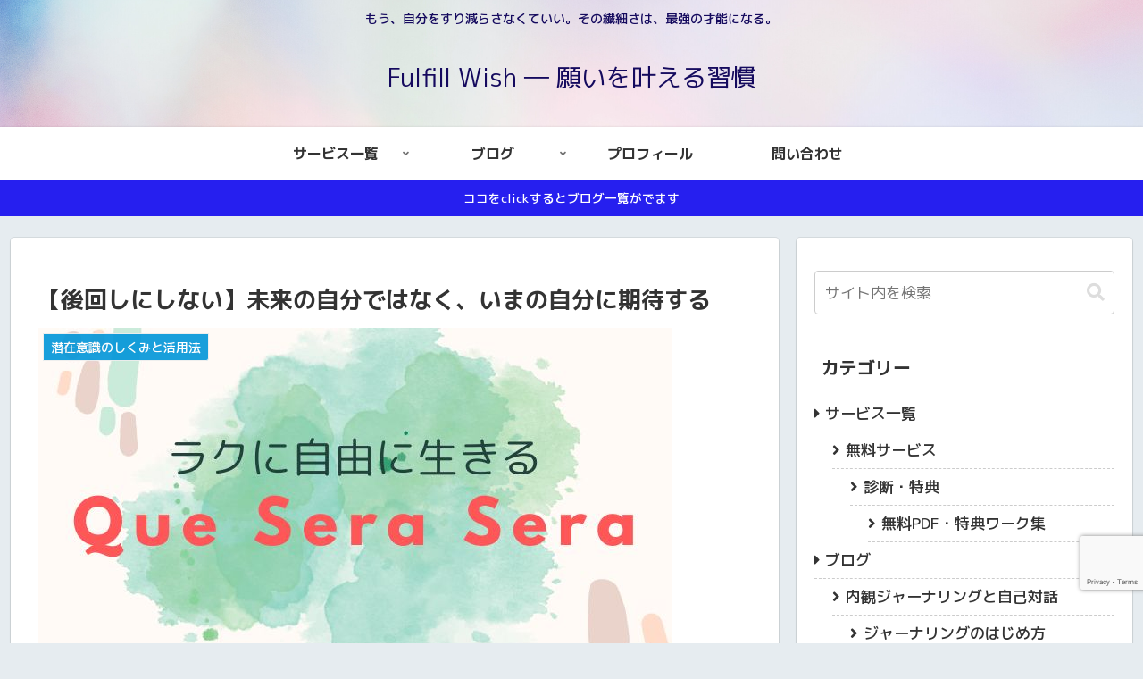

--- FILE ---
content_type: text/html; charset=utf-8
request_url: https://www.google.com/recaptcha/api2/anchor?ar=1&k=6LeAQQ4jAAAAAF12Q6dKj5I5uJtAHeNJGIWWXKE3&co=aHR0cHM6Ly9mdWxmaWxsd2lzaC5uZXQ6NDQz&hl=en&v=TkacYOdEJbdB_JjX802TMer9&size=invisible&anchor-ms=20000&execute-ms=15000&cb=8f2vzaffo41c
body_size: 46543
content:
<!DOCTYPE HTML><html dir="ltr" lang="en"><head><meta http-equiv="Content-Type" content="text/html; charset=UTF-8">
<meta http-equiv="X-UA-Compatible" content="IE=edge">
<title>reCAPTCHA</title>
<style type="text/css">
/* cyrillic-ext */
@font-face {
  font-family: 'Roboto';
  font-style: normal;
  font-weight: 400;
  src: url(//fonts.gstatic.com/s/roboto/v18/KFOmCnqEu92Fr1Mu72xKKTU1Kvnz.woff2) format('woff2');
  unicode-range: U+0460-052F, U+1C80-1C8A, U+20B4, U+2DE0-2DFF, U+A640-A69F, U+FE2E-FE2F;
}
/* cyrillic */
@font-face {
  font-family: 'Roboto';
  font-style: normal;
  font-weight: 400;
  src: url(//fonts.gstatic.com/s/roboto/v18/KFOmCnqEu92Fr1Mu5mxKKTU1Kvnz.woff2) format('woff2');
  unicode-range: U+0301, U+0400-045F, U+0490-0491, U+04B0-04B1, U+2116;
}
/* greek-ext */
@font-face {
  font-family: 'Roboto';
  font-style: normal;
  font-weight: 400;
  src: url(//fonts.gstatic.com/s/roboto/v18/KFOmCnqEu92Fr1Mu7mxKKTU1Kvnz.woff2) format('woff2');
  unicode-range: U+1F00-1FFF;
}
/* greek */
@font-face {
  font-family: 'Roboto';
  font-style: normal;
  font-weight: 400;
  src: url(//fonts.gstatic.com/s/roboto/v18/KFOmCnqEu92Fr1Mu4WxKKTU1Kvnz.woff2) format('woff2');
  unicode-range: U+0370-0377, U+037A-037F, U+0384-038A, U+038C, U+038E-03A1, U+03A3-03FF;
}
/* vietnamese */
@font-face {
  font-family: 'Roboto';
  font-style: normal;
  font-weight: 400;
  src: url(//fonts.gstatic.com/s/roboto/v18/KFOmCnqEu92Fr1Mu7WxKKTU1Kvnz.woff2) format('woff2');
  unicode-range: U+0102-0103, U+0110-0111, U+0128-0129, U+0168-0169, U+01A0-01A1, U+01AF-01B0, U+0300-0301, U+0303-0304, U+0308-0309, U+0323, U+0329, U+1EA0-1EF9, U+20AB;
}
/* latin-ext */
@font-face {
  font-family: 'Roboto';
  font-style: normal;
  font-weight: 400;
  src: url(//fonts.gstatic.com/s/roboto/v18/KFOmCnqEu92Fr1Mu7GxKKTU1Kvnz.woff2) format('woff2');
  unicode-range: U+0100-02BA, U+02BD-02C5, U+02C7-02CC, U+02CE-02D7, U+02DD-02FF, U+0304, U+0308, U+0329, U+1D00-1DBF, U+1E00-1E9F, U+1EF2-1EFF, U+2020, U+20A0-20AB, U+20AD-20C0, U+2113, U+2C60-2C7F, U+A720-A7FF;
}
/* latin */
@font-face {
  font-family: 'Roboto';
  font-style: normal;
  font-weight: 400;
  src: url(//fonts.gstatic.com/s/roboto/v18/KFOmCnqEu92Fr1Mu4mxKKTU1Kg.woff2) format('woff2');
  unicode-range: U+0000-00FF, U+0131, U+0152-0153, U+02BB-02BC, U+02C6, U+02DA, U+02DC, U+0304, U+0308, U+0329, U+2000-206F, U+20AC, U+2122, U+2191, U+2193, U+2212, U+2215, U+FEFF, U+FFFD;
}
/* cyrillic-ext */
@font-face {
  font-family: 'Roboto';
  font-style: normal;
  font-weight: 500;
  src: url(//fonts.gstatic.com/s/roboto/v18/KFOlCnqEu92Fr1MmEU9fCRc4AMP6lbBP.woff2) format('woff2');
  unicode-range: U+0460-052F, U+1C80-1C8A, U+20B4, U+2DE0-2DFF, U+A640-A69F, U+FE2E-FE2F;
}
/* cyrillic */
@font-face {
  font-family: 'Roboto';
  font-style: normal;
  font-weight: 500;
  src: url(//fonts.gstatic.com/s/roboto/v18/KFOlCnqEu92Fr1MmEU9fABc4AMP6lbBP.woff2) format('woff2');
  unicode-range: U+0301, U+0400-045F, U+0490-0491, U+04B0-04B1, U+2116;
}
/* greek-ext */
@font-face {
  font-family: 'Roboto';
  font-style: normal;
  font-weight: 500;
  src: url(//fonts.gstatic.com/s/roboto/v18/KFOlCnqEu92Fr1MmEU9fCBc4AMP6lbBP.woff2) format('woff2');
  unicode-range: U+1F00-1FFF;
}
/* greek */
@font-face {
  font-family: 'Roboto';
  font-style: normal;
  font-weight: 500;
  src: url(//fonts.gstatic.com/s/roboto/v18/KFOlCnqEu92Fr1MmEU9fBxc4AMP6lbBP.woff2) format('woff2');
  unicode-range: U+0370-0377, U+037A-037F, U+0384-038A, U+038C, U+038E-03A1, U+03A3-03FF;
}
/* vietnamese */
@font-face {
  font-family: 'Roboto';
  font-style: normal;
  font-weight: 500;
  src: url(//fonts.gstatic.com/s/roboto/v18/KFOlCnqEu92Fr1MmEU9fCxc4AMP6lbBP.woff2) format('woff2');
  unicode-range: U+0102-0103, U+0110-0111, U+0128-0129, U+0168-0169, U+01A0-01A1, U+01AF-01B0, U+0300-0301, U+0303-0304, U+0308-0309, U+0323, U+0329, U+1EA0-1EF9, U+20AB;
}
/* latin-ext */
@font-face {
  font-family: 'Roboto';
  font-style: normal;
  font-weight: 500;
  src: url(//fonts.gstatic.com/s/roboto/v18/KFOlCnqEu92Fr1MmEU9fChc4AMP6lbBP.woff2) format('woff2');
  unicode-range: U+0100-02BA, U+02BD-02C5, U+02C7-02CC, U+02CE-02D7, U+02DD-02FF, U+0304, U+0308, U+0329, U+1D00-1DBF, U+1E00-1E9F, U+1EF2-1EFF, U+2020, U+20A0-20AB, U+20AD-20C0, U+2113, U+2C60-2C7F, U+A720-A7FF;
}
/* latin */
@font-face {
  font-family: 'Roboto';
  font-style: normal;
  font-weight: 500;
  src: url(//fonts.gstatic.com/s/roboto/v18/KFOlCnqEu92Fr1MmEU9fBBc4AMP6lQ.woff2) format('woff2');
  unicode-range: U+0000-00FF, U+0131, U+0152-0153, U+02BB-02BC, U+02C6, U+02DA, U+02DC, U+0304, U+0308, U+0329, U+2000-206F, U+20AC, U+2122, U+2191, U+2193, U+2212, U+2215, U+FEFF, U+FFFD;
}
/* cyrillic-ext */
@font-face {
  font-family: 'Roboto';
  font-style: normal;
  font-weight: 900;
  src: url(//fonts.gstatic.com/s/roboto/v18/KFOlCnqEu92Fr1MmYUtfCRc4AMP6lbBP.woff2) format('woff2');
  unicode-range: U+0460-052F, U+1C80-1C8A, U+20B4, U+2DE0-2DFF, U+A640-A69F, U+FE2E-FE2F;
}
/* cyrillic */
@font-face {
  font-family: 'Roboto';
  font-style: normal;
  font-weight: 900;
  src: url(//fonts.gstatic.com/s/roboto/v18/KFOlCnqEu92Fr1MmYUtfABc4AMP6lbBP.woff2) format('woff2');
  unicode-range: U+0301, U+0400-045F, U+0490-0491, U+04B0-04B1, U+2116;
}
/* greek-ext */
@font-face {
  font-family: 'Roboto';
  font-style: normal;
  font-weight: 900;
  src: url(//fonts.gstatic.com/s/roboto/v18/KFOlCnqEu92Fr1MmYUtfCBc4AMP6lbBP.woff2) format('woff2');
  unicode-range: U+1F00-1FFF;
}
/* greek */
@font-face {
  font-family: 'Roboto';
  font-style: normal;
  font-weight: 900;
  src: url(//fonts.gstatic.com/s/roboto/v18/KFOlCnqEu92Fr1MmYUtfBxc4AMP6lbBP.woff2) format('woff2');
  unicode-range: U+0370-0377, U+037A-037F, U+0384-038A, U+038C, U+038E-03A1, U+03A3-03FF;
}
/* vietnamese */
@font-face {
  font-family: 'Roboto';
  font-style: normal;
  font-weight: 900;
  src: url(//fonts.gstatic.com/s/roboto/v18/KFOlCnqEu92Fr1MmYUtfCxc4AMP6lbBP.woff2) format('woff2');
  unicode-range: U+0102-0103, U+0110-0111, U+0128-0129, U+0168-0169, U+01A0-01A1, U+01AF-01B0, U+0300-0301, U+0303-0304, U+0308-0309, U+0323, U+0329, U+1EA0-1EF9, U+20AB;
}
/* latin-ext */
@font-face {
  font-family: 'Roboto';
  font-style: normal;
  font-weight: 900;
  src: url(//fonts.gstatic.com/s/roboto/v18/KFOlCnqEu92Fr1MmYUtfChc4AMP6lbBP.woff2) format('woff2');
  unicode-range: U+0100-02BA, U+02BD-02C5, U+02C7-02CC, U+02CE-02D7, U+02DD-02FF, U+0304, U+0308, U+0329, U+1D00-1DBF, U+1E00-1E9F, U+1EF2-1EFF, U+2020, U+20A0-20AB, U+20AD-20C0, U+2113, U+2C60-2C7F, U+A720-A7FF;
}
/* latin */
@font-face {
  font-family: 'Roboto';
  font-style: normal;
  font-weight: 900;
  src: url(//fonts.gstatic.com/s/roboto/v18/KFOlCnqEu92Fr1MmYUtfBBc4AMP6lQ.woff2) format('woff2');
  unicode-range: U+0000-00FF, U+0131, U+0152-0153, U+02BB-02BC, U+02C6, U+02DA, U+02DC, U+0304, U+0308, U+0329, U+2000-206F, U+20AC, U+2122, U+2191, U+2193, U+2212, U+2215, U+FEFF, U+FFFD;
}

</style>
<link rel="stylesheet" type="text/css" href="https://www.gstatic.com/recaptcha/releases/TkacYOdEJbdB_JjX802TMer9/styles__ltr.css">
<script nonce="2utmI2vbR-_cjw2Vraq5TQ" type="text/javascript">window['__recaptcha_api'] = 'https://www.google.com/recaptcha/api2/';</script>
<script type="text/javascript" src="https://www.gstatic.com/recaptcha/releases/TkacYOdEJbdB_JjX802TMer9/recaptcha__en.js" nonce="2utmI2vbR-_cjw2Vraq5TQ">
      
    </script></head>
<body><div id="rc-anchor-alert" class="rc-anchor-alert"></div>
<input type="hidden" id="recaptcha-token" value="[base64]">
<script type="text/javascript" nonce="2utmI2vbR-_cjw2Vraq5TQ">
      recaptcha.anchor.Main.init("[\x22ainput\x22,[\x22bgdata\x22,\x22\x22,\[base64]/[base64]/e2RvbmU6ZmFsc2UsdmFsdWU6ZVtIKytdfTp7ZG9uZTp0cnVlfX19LGkxPWZ1bmN0aW9uKGUsSCl7SC5ILmxlbmd0aD4xMDQ/[base64]/[base64]/[base64]/[base64]/[base64]/[base64]/[base64]/[base64]/[base64]/RXAoZS5QLGUpOlFVKHRydWUsOCxlKX0sRT1mdW5jdGlvbihlLEgsRixoLEssUCl7aWYoSC5oLmxlbmd0aCl7SC5CSD0oSC5vJiYiOlRRUjpUUVI6IigpLEYpLEgubz10cnVlO3RyeXtLPUguSigpLEguWj1LLEguTz0wLEgudT0wLEgudj1LLFA9T3AoRixIKSxlPWU/[base64]/[base64]/[base64]/[base64]\x22,\[base64]\\u003d\x22,\[base64]/Ck2cpw5JSw6HDl8KLOMOxGGzCu8OFwp90w5nDhMOww6bDumYUw7zDrsOgw4IPwoLChl5Twp5uD8OFwo7Dk8KVMwzDpcOgwr5MW8O/dMOHwofDi2LDhDg+woLDqmZ0w5dTC8KIwqowC8K+ZMO/HUdMw5R2R8O0QsK3O8KwfcKHdsKzXhNDwrJmwoTCjcO7wqvCncOMJcOUUcKsdMKywqXDiT8yDcOlN8KCC8KmwocYw6jDpVvChTNSwqRYcX/DvWJOVHDCvcKaw7Q0wpwUAsOpe8K3w4PCi8KTNk7Cu8OjasO/bSkEBMOsaTxyIsO2w7YBw7/DlArDlznDlR9jCE8QZcK1wpDDs8K0QmfDpMKiAcOjCcOxwobDmQgnSgRAwp/Du8OfwpFMw6fDulDCvSjDvkESwqLCn3/DlxfCv1kKw68EO3lWwoTDmjvCmsOXw4LCthXDssOUAMOKDMKkw4M9VX8Pw6x/wqoyazjDpHnCrnvDjj/[base64]/[base64]/DgMOGw41qwooBA8KgwovCh8OQw7oiw6VRw7MwwrJ0wqpMFcOwPcKfE8OeccK2w4c7NsOITsObwpLDpTLCnMOpHW7CocOWw6N5wotaT1dcXinDmGtCwqnCucOCRlh2wqLCthbDnR07c8KNd29UQhA2DsKAIGF1OMO2AMO9A27DqcOrRUfDhsK/wqxbUVrCvcO7wrHDuGLCuSfDpUBmw4/ClMO7B8OsYcKOR1jDpMOLaMOiwpjCn1DCtClswqHCmMKqw6nCo3DDiVrDkMO1LsKcJlJdLcK/w6PDp8KywqMow77Do8O0UMOWw7NzwrEgXQrDp8KIw64YfyN3wqxNPDbCj3DCqwDCrCFiw4wleMKXwo/DlzhtwolLGXDDtRTCm8KnQlRmw7EOfMKZwrUCbMK3w7Y+Mn/CmW7DhjBzwofDhsKmwrhmw5xtJznDmcO1w6TDnh4dwpvClg/DscOJM0hbw5drB8Omw5dfMsOQZ8O2UMKKwrbCucKiwoU+PsKlw54NJTDCuQxUMl/Drgdwe8KlAsOUDhYDw6Bvwr3Cv8O0bcOPw77Dq8OURsOtecOYScK7wpPCjT7CvRBHfScUwqPCv8OgAMKJw6rCqcKRIF4zQ3ZKOcO5UFDDusO0AVjCsUEFfcKEwpbDiMOVw5x/ZMKgDcKTwro4w54WSRPCjMOGw77CmcKsWhAYw7YDwoPCncK0UMO5ZsOFcsOYJcKJNGYVwo0zRCQPBirCnGd4w5zDoX1Kwq8wHjl1X8KeB8KNwp88BsK2ETw1w6ggd8O3wp4wUsKywopHw5kpXn7DlMOaw7w/[base64]/CqgfCkcOMw7UKwocnG8OLP17CgB12w6nChMOswo7DkiXChXVDQMKzZcOfBsOzacOCCk/DhFQzPS5tY2bDnkhBwoTDjsK3WMOmw5dTYsOgF8O6BcKFVgtkSR1fMR/DhVQ2wpN5w43DgV1ZUcKjw7vDqsOnI8Kaw6pJPWsBH8OxwrHCsTDDghzCocOERWFjwoodwrxpX8KPWBvCoMOrw5rCngHCuEJXw6nDnmvDmgzCpzd3wqDDmcOowq8uw6crTMKsDkjCnsKsPMOTwr/Dhxk6woHDiMKiIxw0YcOHI0gdasODTVbDtcK4w7PDiU9rHhUGw6nCoMOJw6Z/[base64]/[base64]/w5PDo1cUw74DwrzCkG/DolszdMKiw7Amw54aAEDCpsOjXFvDplQKesKPPDrDoFrCnyPDmC1uK8KAJMKFw5nDocKcw6HDpMKpSMKpw4TCvmjDj2/DpQFbwpo6w6x/wogrE8OVw7HCjcO/[base64]/[base64]/[base64]/CuVlIwoMlXMKkR8O2w7tGfU05YsOswrdiAMOtdxHDpwnDvz0EICt6SsKXwqQ6W8KVwrtVwp86w7rCjnVSwoIVckPDkMOzWsKBGAzDmT5FCm7DnWPCmsOMdsOMFxpSUlPDmcO1wo/DswvCgSUXworCgzzCnsK9wrDDssOEOMOkw4XCrMKGTA5wHcOtw4HDtWF3w7TCs2XCt8OiD1LDqg5WVztrw5zCvXPDk8KhwprDlUhJwqMfw45PwpE0X0HDri3CnMK3w5HDhcOyYsOgTDtEeAnCmcOOORPDiW0hwr3CtEhSw54aI3pDAzNKw6bDucK5KVZ/wp/Cn31Bwo4xwrXCpsOmUz/Dv8KwwqHCjU7Clz1xw4nCtMKzIMKGwprCrcOKwo1+woBSdMO3LcKbYMOTwoXCmMOww6bDvRfDuDbDkMOUE8Khw5bCuMOYcsOuwr14cyDCmUjDnGtYwp/CgD1EwrPDu8OPIMOyeMOWNyDCkEvCkMO4HMO4wo9xwovDs8KVwpLDmEs2GMOVCV3CnFHCp1/CmWzDo1EjwqUzNcK1w4zDq8KZwohtbGXCl1J6NXTCj8OCUsKYdTFIwogBY8K4KMOWwrrCnMKqERHDq8KwwqvDsip5wrfCmcOrOsO5eMKeMD/[base64]/w69Wwo5dwrAVYTbCk8KPwpoubMKHwqMfRsK0wpBKwrjCpiBuGMKuwofCiMKOw7tiwpnDvx7DoXkaKy05RXvDm8Kmw41meUMYw6zCisKYw6rCq3rCicOhA1s/wrLDrzsMB8O2wp3Dl8OFU8OWPsOFwojDlXpzMXHDgzTDvcOzwoPCikLCvMO+fSDCrMKTwo0iRWvDiGLDqgLDoHbCmCwqw5/DkU9zVRQ8ZcKaTj8/VyHCkcKCcnsIRMOkIMOrwrlfw5BkfsK+T1cawqfDosKvHBzDm8OKLsO0w45KwqY/bj0EwpPCrBrDrwMzw511w5MQDsOawrJRaAHCpMK8bXo+w7bDm8KYw5/DoMKxwrfDuHfDhBzCmHPDi2/[base64]/Djk3Dng7DmxTDgjXCn17DknkhRkHCvScdNyJgMsOrTnHDgcKTwpPDuMKFwoJow6Apw6zDj0/[base64]/[base64]/DssK/N8K6PMOhMkLCq8Kbw5/CgAtUwo3DtcKvF8Ovw5IWKMOMw5LDvgBSP1M9wqIza0LCi1Qmw5LChcKkwoINwrnDmMOowrnDqMKbHkDCm3bChC/Dr8Kmw7ZoLMKeVMKLwqVpGzzCmm/DmEZsw6ZACjnCncO7w7DDtRZzNy1aw7V0wq5kwqVZFDXCuGjDhURlwoZ9w6Mtw6ciw4vDpl/Dg8KpwqfDucO0Kw0SwovCgT3DvcK+w6DCgRrCsBYwaTpew7fDoBHDtSRVLcOzZsOzw4AcD8Omw4DCncKYOMO+DlVTNxgnd8KJbMKbwo1YME/ClcOTwqIhBTJZw7MseSbCtkHDr0AAw43DpMK+Ew7CiyUKUsOvJMOhw5LDqwpowppUwpvDkzpnFcOmwqrCgcOQworDmMKQwplEF8KxwqsYwqXDiT1kd207BsKuwrzDtsOUwq/Cm8ONOVM4YktvPsKfwolpwrNJwqrDnMOLw5zCp21Mw5kvwrbClcOAw5fCrMKyIjUVwosXCThmwqnCsTo8woJawqvCjsKywphjbHBySsK8w6g/wrIUSXd/[base64]/[base64]/[base64]/w5vDnjDDiy3DtMK6w7bCg21QZsKsEVtDAgHCh8KEwrIlw5LCssKPPFfCtSU2FcO2w4h1w4oww7VkwqzDmcK2YFvDqMKEwpLCt0HCpsK6Q8KswpA0w7nCol/DrMKTJsK5ckkDMsOAwofDhGxEXsKkT8OWwqlbY8OfDC0VF8OYG8Odw4vDvDl/MkVRw7TDocKmdWLCtcOSwqPDlRrCp0rDlAvCsmMRwobCrcOKwofDrS40VGNKwrBXZsKQwphSwr3DomzDjQ3DonB6VSfCmsO+w6HDl8OUfhLDsUfCn0bDhy/CssKyQsKSCcOzwoZVKsKDw5N2eMKPwqt1RcOQw5FiWVR9SkjCncOTMCDCoQnDrjnDmAzDsmhyL8KtWjBOw4XDq8KMwpJ7wpVoTcOZRwnCpCvCssKHwqtPe0HCj8ObwpAFMcO9w5LDpcOldsKQw4/Dh1Q0wprDlhpEIcO1wpHDh8OaIMKOJ8OSw5UbYMK6w4UNPMK/[base64]/DrcOHwqt/wrRGEsKpGxLDtgkXLcK2WBJww6zChcO2bcKaZXN/w7VSEizCq8OFY1/DkTxxw6/CrcOew5V5w63DjsKWD8OJMUbCulvDlsOqwqjCqk5Yw5rDtMKVwonDkT58wqtJwqUWXsKlOcKXwoXDv1lUw5Qrwq/DiiglwqXDjMKLXHHDkcO9CcO6LxA8GlPCtgtqwq/Dv8OjTcOYwqjCkMKNNQIAw60dwrwJU8OhEsKGJR4PDcOkVkgQw548DcOnwpzColwLdsKld8KRCsOAw7MDwo4zworDhsODw6nCpSs8YWXCrsKUwpQDw5MVMirDuibDqcO2KgjDlMKYworDvcK3w5PDrg4hdUU/w7d+wpzDl8KTwoskMMOmwqbDnw1fwo7CkB/DmALDlcK/w4cDw6shZ08rwrNhQsOMwpcsSlPCljvCnnJQwpZJw5FNNErCoCbDh8Kdwpg5d8OawrTCosOKcSAIw5hPbFkew5oPNsKiw5B7woxOwoQqcsKoJ8KxwphDcT5TKH/DsSRUNjTDrcKwL8OkHcOvUsOBDUw7wp8EVBzCn3nCi8O4w63Dk8KGw68UJ1XDi8KjMV7Dn1UbI0kLCMKhBcOJTcKxw5nDsmXDmMKEwoDDuhtMSi9yw5/CqcKyHsO5fcKYw6s4woPDk8Kqe8Khwo8RwrjDmBg+HiZZw43Cu0MOHsO0w6NRwqjDgsO9N2lcLsKoNhXCphXDssOlVcKBKhnDusOIwpDDsUTCksKBSEQUwrF1UB/Cqngcw6ZtJcKfwq1DCMOmRiTCmX5ewoYnw6TCmml3wpxWLcOGVgnCmQnCsS9lKFd3wohuwpvCpEh7woFaw6JnXyPCl8OtH8Orwr/[base64]/OMKIXsKTT3Buw6liwoYwDcOVw6PDomrDpAN4McKTfcK+wqbCrcOzwqHCqMO9wobCu8KAccOoGQElCsKhLWjDkcOxw7cKRS8SCW3CnsK3w57DhhJCw7dhw7IWPTjDi8OTwo/CpMOVwpEcMMKOwpvCn1DCvcO0QQMSwprDqDMqGMOqwrYYw784dcKkbhsbfVM6w6trwrbDvw1Uw6/[base64]/CgCnDnMKdOMKxa2bDvcO1wqvCtsOtw6HCmMOwwp8iQcK3wr1eYwkYwqoAwoQpUsK/w5rDjRvCjMKzw6rCvsKJH0cZw5BAwrPCi8OwwqszJMOjFXTDksORwoTChsO5wpDCoR/DlSXCusO+w47Ct8Oqwq8jw7ZzYcO1w4QXwoxdGMOfwqINA8Kxw5VrN8KHwqNvwrtyw4/DjFnDrQTCujbCrMOPDMOHw7gJwojCrsOjGcOuWSUNUsKfZzxPb8OcBMKYZMOiE8Onw4DDmWvDt8OVw6rCpCPCuy5QbmDCkTMYwqpaw5IZwpLClyrDgDvDhcK9QcOHwpFIwqzDkMK6w47Dm35ITMOuOMOxwq/DocKiAhNpelDCtXpTwrbDvngPwqPCo3DDowpRw6RsEHjCvsKpwql1w5zDhnFLJMKaHsKlFsKVcSN/TMKbeMKVwpdKXBnCkm7Cs8KaGENXNSlwwqwlOcK2w7prw6/Cn0l4wrHDtgfDucKKw7vDrg3DiU/Djhpxwr/[base64]/wo3CsjTDrcO0QkvDnFBAwokjwqTCssO7wopAb13CrcOHJBpQPFxtw4HDtEEpwobCtMKtDcKcJkhHwpMQRsKMwq3CscO7wrDCo8K4YFt+WSdAJVs5wrjDsAZ/cMOOwpY1wodhCsOUO8KXAcKkw7bDmMKfL8ORwrnCs8K1w4cRw5Riw4ZrVMOtPmBrwpbDgsOgwpTCs8O+w5/DsV/Cq1TDjsOrwqIew4nCjsKdVsKBwpl4TMOEw4vCvxMYJcKiwqofw4gAwpzDpsKQwqFiMMO/UMKiwqPDqhbCkHXDu1h9AQd9AW7CtMKfBMOSI0dMLkbCmnBPDg9Cw6hmen/DkAYoehjChCdZwrVQwqIjI8OiZMKJwpbDp8OdGsKdw6E4STEzSMKBw6bDmMOHwo54w6Qhw7nDlcKve8OEwps/SsK+w70Gw7DCqsO5w65MH8K5NMOde8OAw7Jyw690w78Ew6rCrwETw6zCicKvw5p3D8ODBQ/[base64]/Cp8OqwpTCvcOQwpXCswHDr2pywqzDncKME1JYWGLDoXp1wr7CtMOIwpjDrk/CgMOow4Urw73CoMKVw7JxTsO8w5/[base64]/ChiTCvSAlDcODw4p3R8ObSsKjQh1UakpLw4DCssKiY1kWbsK8wr8Dw55jw78aN21DHzlTP8K0asOYwpfDjcKCwpDDq0nDkMOxIMKKN8KXJMKrw43Dp8KTw4rCvjDCpxElPFkwVF/DnMOIQMO4c8KGCcK6w4kScGINC1jDmCTChV4Pw5/DslQ9X8KDwobClMK0wr5Sw7NRwqjDl8KjwqTCp8OFCcK5w7HClMKJwoMBWGvCssOsw4PDvMO5KnrCqsObwrXCgsOTfgLDjEE7w7JNYcKpwqHDlzNnw5wjXsOqXEU+ZmdKw5fDv2weUMOCTsKGe2hhDzl7NMOqwrPCmsKRL8OVPiBrXFrCvg5LUAnCiMOAwpbDuH/CqyLDvMOOw6LCmzjDrjTCm8OnOcKeP8KGwqDCicOqLMKTZMOHwoXCkzTCoVjCnkM+w5HCncOzcltwwoTDtTRdw4o5w61TwodzNnA3wrI8w4BoDhJId3rDu2DDmcOAXGBpwr8FSlTCpys0csKdNcOQw7XCqCrCtsKTwqzCocO3IcOgXGvDgS9pw4DCn3zCvcOqwpwMw4/Dq8KuHzLDsBcvw5LDryZWIBPDsMO/wroMw5zDuDdzJsKXw4hDwpnDtsKsw4/Dm34Ww4nCg8Kiwox2wrpQIMK7w7bDrcKOOsOdMsKcwojCpMK0w50Bw5zDg8Kpw7YvXsKYZ8KiLcKcwqXDnGLCpcKIAhrDvmnCtGoxworCvMKQLcOIw5A7wr81JVAVwp4EAMKlw48TZ1QnwpkewrbDg13Dj8KsFXoaw4rCqS00dsOFwonDj8OwwpnCkX/DqMKbYjZ4wrnDizNMPMO6wrcewovCs8ORw45jw4x0wqzCr1doNjXCj8OPNglPw7rCv8K+OD9DwrHCrVvCtwAGFwvCsWgPZxrCv1jCphJ4J0fCtMOKw7PCmRnChmoRBcO4w5ZgCMOUwqkJw7rCn8OCFDFbwobCg3vChg7Dgk3DjDYmUMKJE8OmwrYnw43DsxF0wo/CksKlw7DCiwHCmSRPOCjCuMO5w50IJB1JMsKAw7rDjirDj3Z5TQnDr8KKw43DkcOzWcOSw6nCiTcGw7Z9UkwAImLDjsOAY8Kgw69ywq7CqlbDhi7DoU0LZsOdGiokZHwiXcKRE8Khw4nCrC/DmcKqw7Rkw5XDrHXDrsKIQsOpE8KXGHFBfjpbw7AsanvCqsKyWlEVw5HDoVZeQ8OvURDDlDTDhDItKMODFyjCmMOiwpzCm1E/wovDhQZYOMOKbnc+WhjCisO2wqNAcRzCj8O+w63CkcO4wqUtwo3CuMOHw6DDr27Dp8Ktw7DDiT/Cm8K2w67DpMOnHVvDtsKpNcOHwqgcYsKrRsOvT8KSF3sFwq81Y8O/[base64]/CgFvCk8OUYcOFEg/DisOmIMKPw6hnNxvDm1DDhDnCsSo/wpTCrzs9wrXCtMKnwpFEw7lALl7CtsKMwpAhH0Evf8K6wr3DpMKBJsOSB8KOwoIYHMKOw4/[base64]/ekM/[base64]/[base64]/DnTXCslwQRlPDn8KFCkZXwqXDoMKUwrpMw6fDjMKTwrXCikkSQWUMwpUfwpbCmkIXw4kww6kPw7fDgcO/fcKHcMK4wr/Ct8KWwqXCnn1lwqrCt8OSXF4dN8KDPwPDujDDlx/[base64]/Dg8K4JkvCtcO6CsK9w7FGHmPChVMIXGPDt8KWecO1wq8jwrdwcTRcw7vDoMKGGMKhwpVdwpfCiMKBUMOGeBwpw6gMUsKHwqPCgxjDscO6a8OKeULDlUFqAsOMwpUtw73DucOgcHZZIH9YwoBlw6kOEcKbwpwtwqHDh2lhwqvCqEtqwq/CiCJaacOHwqXDjsK9w6HCpwJ1LhfCj8KZZmlnfMK+CxzCuU3CpMO8VHLCgi4/GwfDnBzCmMKGwqXDv8O5c03CrgpKwr7DpxlFwrTCtsKGwr9vw7jDsCkKZT/DhsODw4MsOsOAwqrCkXbDpMOHXRPCtHpuwr7CjsOhwqUgwpBEMMKcKFxQTcOTwrYOY8KbfMO8wrvDvcOuw7HDo0xpOcKJdMKHXgPCgWVOwoBXwpcEWMOpwr/[base64]/QxLCr8KewpnCgTzCg0rCk8KWwqZNdycyUsKYVFZ7w7Eew5BVSMKqw49KeFLDvcO4wozCqsKmZsKGwp9XX0/[base64]/FyVpw78Mw4bDssOxwqddTsKLwogHL0dMKFzDucOfMMOHacK+bCFpw7MFD8KXSnlvwo06w6wvw4zDj8OawrksTg3DisKWw5XDsSFSEhd+RMKXIE3DiMKYwqdzSsKMd28GEsOdcMOmwoMjLEAxWsO8X3TDlCbCjcKYwofCtcKnZ8ObwrQlw5XDnsKfOA/Cv8KydMONUhZJWcOjKlHCrgQ8w6jDuzDDuFfCmgfDlBrDnkkswqPDjlDDtsOeJBs/NMKVwr5nwqM+w53DoBI9w6lDHMK8SznCt8KVFsKqbUvCkhzDhSMDHxAtDMOdNMOZw7NEw7BeBcOPwoPDimEvKVDDlcKWwqR3BsOWM1DDtcOVwpjCusOIwpN4wpVxY1ZfFHfCrB/CsErCimvCrsKNYsO/[base64]/CrRMSw49iw4ttFsOBwoPDgTwzY0tAKsKrI8OlwqErOsOhQnLDpMOXHcO7QcKUwrwuc8O4ZsKcw4RRUz3CojvCg0dcw4kmd3vDp8O9U8OHwoYrf8KZScKkEHXCsMODZMK6w7vCo8KJZlgOwpUMwq/CtUdzwq/DsT4Kwo7CjcKQGmViCSMIfsOMIn3CljBNRAxaHz7DnwHCqcOvW00Iw5xMOsKfJcOWdcO4wopzwpXDolp9FBvCpzN9fDVEw5IOcTfCsMO0L2/CnGpUwpUTCykDw6/DiMORwoTCuMOOw4s4w4bCjlsewpvDqMKlw7bDkMOFGgddQMKzTw/CnsOOZcOPFnTCkBQ2wrzCucOqwoTCk8Kuw5AgVMO7DwXDjMOyw6cMw4vDuQzDtMOaRcOcIsONAsKHXlxLw7dFGsO/[base64]/DscK1asKmTz4FSMO1acOqwpnCsxIscyVgw6dfwo/CvsKYw4gWD8OKKsOgw6wow7zCtcOTwppcXMOWZcOYEnPCocKLw7Uaw7UiFWZhRcKXwosSw6cGwpYmdsKpwp0IwrJeP8OrfMO2w6Aewo7CmXXCicKew5TDq8OwMk4/c8ORSD/[base64]/dDHDow40LAbCiAV0w63CrS7CksKVw4Irwr87Z0d8IcKnw7sHOnZSwoHCpzYbw7DDgsOqdzsswr8dw5LDnsO4NsO+w6fDtksbw5nDuMORAm/CosKnw67CnxYfK0hYw7VfKMKQeg/CvyjDrsKtMsKmM8O/wrzDsQTDrsOzcsOTwoDDlMKbLsOYwrY3w7rDk1V6c8KwwrNCGSzCoUnDrsKFw67Dj8ORw6tPwp7CvF8kHsODw7kTwoY7w696w5fCjMKfDcKowpXDrMKFcUkwCS7Dp0hFI8KcwrYTWVIbWxnDtgTDq8K7w71xAMKhw4dPbMOowoPCkMKnH8Kaw6tswokvwqfCoUjCii/DosKuJcK+bMKswonDoFZVYnMbwqHDmMOFUMO5w7EAFcORZDDCksKiw6vDlUPCncKTwpDChMOdPsOHfwdSYsK/LSMNwrp/w5zDvxBIwo1Gw50rQSDCrMO/w5VIKsKiworCliBXSsOZw6DDtnnCl3AZw5YAwpkhDMKTDUcwwoDCtsO7E351w5M3w5bDlRhaw4bCvw4aUA/[base64]/XsOuw5BIwr7DqUfCpcOqwrZ/CMKiSMOFMMK/wprCvcO9e0lew5Uyw68ywpzCjlTChcK0N8Onw7nDv3kewqFPwqhBwrVCwpLDilzDnXTCnzF/w7rCucOtwq3Cj0vCjMOZw4TDpnfCsQHCuQHDrsOHW1TDrgbDpcOIwr/[base64]/DhTnDh8KtIcKlwqYgYzYUYiPCgi9dIQzDtFvCi2cuw5gIwprCjGcyTMKgTcOAR8KGwpjDgBBYT3XCk8Orwp0ywqInwo/CqMOGwptEXk0oK8K3J8Kjwpd7w60ZwoQLTMKkwoVLw7ZYwpgsw4TDosOWI8OiXhVNwpzCp8KKKcOnIA/CscOxw6fDsMKVwpspRcK6w4rCoCPCg8K9w7rDssONbMKLwrPCs8OgH8KLwrXDmMOzbsOPwrhtC8KIwrHCjsOzYsOqBcOpWHPDqnUYwo5ww7TCi8OcGcKJw4zDrGtYwrbCksKcwpZpdh/DmcOxLMOtw7PDuirCmjEEwrZxwogBw5dlBRvCt3sQwqvDscKrb8K6Nj/CgcK0w7orwq/DuHVYw6xaBlHDpFbCvGM/[base64]/CoiwPwqB7TcOVw5sWwoRyJsOwd8KOw5fDscK/[base64]/aGrCjsOAw44awrZtVMO0w4HCqzbDr8Oyw70FwoHCmmnDviwdYiTCiV8Pb8KtL8OkBMOGbsOJKMOcTn3DucKoIsOVw7/DucKUHcKHw4BEF3XCrVHDjAvCksOdwqgJLVXClBrCg1hQwq9aw614w7pRcjZ1wrY3LMOjw5dYwqEoH0DCocORw7/DmsOYwoMcfQrDpRIyA8OlRMOrw7YwwrXCtsKHNsOfw4/DsGfDvhnCu37CtFHDi8K0IVHDuD5VE2vCnsKxwoDDvsKCwqDCh8O/wo/[base64]/DhcO3w4bDiFBvw45sKcO9w5nCj0YKwp7DnMKEw5hWwrzDoHHDkw3DtWHCv8O8woLDpxfDp8KJccKPTQrDtsOoYcK/[base64]/w7Yhw4IQMcKsw788w658w5PCuBNnw5fCr8KCN3DCt0oKKWFXw7sKLMK8AVQYw4Ucw4vDqcOjMMKxQMO/RSfDncKyVw/CpsK3OEU4F8Oiw6bDpCXDvUo5PcKWTUfCkcKQTgYQJsO3wpjDv8O+E09jwqLDtRzDm8K/wpfCoMKnw4s7wqPDpQEKw4UOwrZMwp1gUSjCrcOGwoUewoUjREIMw6pFOMOJw6/Cjn9YO8OGbsK0NsOow7HCjcKqAcKkcsOww4PCmy/Cr1fClSLDr8Kiw7zDucOmJWHDmwBCe8Opw7bCmy93Ix9QRk9yTcOCwpJ7fxYmBG5gwoIAw5Yiw6hsK8O8wr5oMMOtw5IuwpXDo8KnAFENLD/CuSdHw7LDrMKINUcxwqd4HsO0w7LCo0HDjTV3w6pUM8KkHsKEAgTDmwnDrMO9wrrDr8KTXyUAWS1Hw4xBwrwtwq/Dh8KGL0LDusObw5NNH2dzw7FAw4bCgMOsw7k3AMOswpbDhTXDlSBaBsKwwoB+XsKBbFXDo8K5wq5swr/CtMK2aSXDtsOWwrIVw4E1w6bCniYqYMKuCDtyZBjCncKzdiQhwprDrsK9OcOIwobCmjUOG8K5YcKaw7LCgXERanHCiSJ/[base64]/CmsKjwqc3AMOpw7HDpgAqwrMaF8OFbsOuw7/Cn8O+FcKAw5R8DsOCNMOrOEBQwpbDhiXDrTTDsBrCmVPCkyVLW2sYf0p2wqrDh8OtwrN4CMKTYMKNw4jCgXzCpcKPwpwqBcKdWnpVw7wJw5srJMO0Jw0+w4wsFsKWF8O3TVvDnGh/[base64]/DnMKLJMO/w4Mfw5jDjkXDq8O3wpvDgcOdBMOdGsOfwpLDgcKFasKTbMKiwrrDqGPDviPDthEIFyLCusKCwqvDiWnCu8OpwogBw6PCn3Fdw4PDoitidsKdIiHDrG7Dv37CiSjChcO5w5J/cMO2VMK5O8O2O8OBwrjDkcK3w4JYwot9w5xGDWvCgk/CgMK5bMOdw4FUw6HDqU/CkMOYKUcMEMOZHsKjI2DCjsOAJjsdasO0wpBPMnbDvkxFwqUKd8KsFFcrw6fDu1bDisOxwpU4TMOMwoHCvCo/wpxwDcO3IiHCtmPDtmcWQyLCvMKBw7PDvj5ee0AaOMKVwpgqwq5mw7nDgDYXGTDDkRnDusKyGDfDiMKyw6UIw7QQw5UAw5gbA8KrakAAdMO6wrvDrloUw6fCs8OxwrdgY8OIKcOJw5kqwoLCjg/CvcKNw5zCmMKBwqx7w4PDmcKgbxsMwo/[base64]/CvsKHeSphwr7CoMKcw5Y+S33CmMOZw6nCgwJDw5rDicKXKwQyc8O5D8K3w6fDmzPDjcOUw4HCqMOaRcOPb8K/AMOmw6zChW7DulV0wpTDvURrLx18wrpiT0Ykw67CplXDs8OmL8OcbMO0UcOGwqvDl8KCaMOqwqrChsOaZsOzw5LDpsKYBwTDlnbDkHnDjTxAWjMFwobDiSXCl8OJw4DClcK2wqVtLsOQwpB2Hmtvw7N1wodywoTDhXIowqTCrQYnO8Oxwr7ClsK5Xg/[base64]/DssO+NcKowqTDiypZVMKwYk1GbMK5Y2PDsMK/MSnDtsK1w7NQcMKBw4XDk8OMEl0icj/Dpnc7VMKcbT/Cu8O0wqLCoMOiP8KGw6BBS8K7UcKjV0EIKA3Dskxrw7IrwrrDo8KBFMOTR8ONQlpSXRrDvw4MwqzCj0XDnAtka3obw5FHWMKRwot/TRvDm8KFasOjRsOhDcOQdyIXPzDDt3bCvcOlIMKkZsKpw5fCljjCqMKkfgcHCHnCocKiTCwKHkBOI8OWw6nDjBfDth3DohJiwpk8wqrCn1nCizlwfMO1w7LDkl/DlcKyCB7CrQt/wq7DusO1wrFFwoIeV8OPwpXDj8K1DnJUZhLCkTlKwqs8wpR9McKcw5DDjsO8w7Bbw6EARXsdZ0rDksKteFrCnMOBecKSDizCq8KpwpXDusOQLsKSwr1AFlUlwrPDhsKfVxfCgsKnw4HCs8Opw4UNMcKNO3dwBB9/AMOaKcK1U8KNBQvCpw7Cu8OHw6dGGj/[base64]/DisO0w5nCgHbDrMKwP8K6wqbCpMK2eyPDtcK+woLCshDCsWIEw6nDiBsaw5ZIeG/[base64]/[base64]/CisOewrkpwqltw7HCjcOQw4kxI8ORw6BfSS/Dn8Ovw64jwot+QcOOwogCCMKpwrPDn2XDomDDtsOKwqtxaCgPw6Z6VMKDaHtewpweCcOwwpPCo3ltDsKAR8KsXcKmFMKoMyLDkXzDpcKGY8OnIk1ww7hTfiLCssKmwpBtWcOcOsO8w5rDvh/[base64]/DtsKFw7pdw5teGyzCthTDtRJjwqnDvnkqD03Ds3tNeQE8w6LCjcKyw7NVw53ClsOgIMOeAcKyCsOSJ2kSw5/CggjCvEHCpxzCjH/DvcKdM8OMW3c2A1VvLcOaw5Zyw7VkXcKhwrLDtWwDDDsPw7XCqB0QfCLCvDQbwqPCqDE/IMKgRMKiwpnDv2xFwrMzw4/ChMKPwoPCvmYEwoFbwrBuwpjDuz8Cw5UBDwg9wp4JP8OSw4zDulsuw4U9B8OcwpLCnsOuwq7CuEBSf2NNOCXCncKbUzXDtzlOJcO/O8OowqAew7jDisOaKkBSR8K/W8OoRMOqw4U0wqzDoMO6EMK0MMOaw5tMAwpQw617w6REeWQQOAHDtcKCNlHCicKwwrHCuUvDocKPwqHCqR85CEF0w4vDu8KyIH8nwqJnKi1/AADDgVEqwonClsKpFmQ1GF0pw6HDvhbCijvDkMKuw7HDg11SwoAqw48AJMOtw5bCgyNkwr8zK2x4w5EKIMO0YDfDjx8fw5sew7LCnHprLyt2wr8qKMOOPlRdMMKXecKvFjFQwqfDlcK9woxRCDfDkArCgkjDq3BLERLDsgbCjsKmKcODwow/VhQ/w402FjfCjj1TIT4oADxoIy9OwroNw6pcw44YKcO8EcOGWW7ChigJFgTCsMKvwovDvcKVwpF3bcOoNRnCtz3DpG9Mw4B0D8O1TA81w7gKwr/DnsO6w4J6JlMww7MbXDrDtcKdQD8VTXtFE2lNSRx3wp4wwqLCqg0UwpUpwpw/[base64]/wqxswroHZ3VswpcAAMOTO8Ovwo8iw5bCuMO0w6IKADHCmsOxw4jCql7DpsKpH8ONw7bDjMO0wpXDv8Kpw6rDoDchP1sWXMOqcwrDhi7DlHkMQBoRc8ODw5bDrsKyIMKSw5BvUMOGPsO/wpYVwqQ3M8KRw6MGwq/[base64]/[base64]/w6bDhDNhw6/[base64]/w7rCk3nCoEjCqhgVaVLCicONwpnCg8KMcknCtMKpT0gVG3thw7fCgMKpecKBBTTDtMOICgtbcD0cw4E1b8KXwrjCscOCwoMjfcKjPGI0wrzCmD8CWsKkwrfDmlk/ExFjw7fDtcKEJsOzw63CiAp7RMOCRFPDnkXCu1oMw4QqC8OwecO3w7rCtgDDgU5HGcO3wq9+acO/w6DDscKNwqFmC2ANwozCt8OPYAgrcT7CjTEKUsOCIcKkJwBKw6DCp1nDicK5csOuBsKENcOIasOIKsOnwphmwpJ9OD/DjxopKWTDjSPDrwEQwq8NKDVheRwEKSfCrcKOdsOzH8Kcw7rDkX3CoGLDlMOswonDm1hSw4rCp8OLw6YAAsKuN8OlwrnClDXCtALDuDoIIMKNT1LDg09eRMKrw7NGwql6I8KEPRcmwoXDhCAve19Aw7/DucOAemvCiMOXwrbCi8OBw4wEPFh7wprCn8K/w5xtMsKMw6LDmcOEKMKrwq3CoMK7wqzDrH0wL8Ogwptew7lYBcKlwonCgcKxMSjCksOGUyXCo8KUAzfCtcOkwqrCtm/DhTbDs8ORwqVpwrzChcKwBjrCjBbCkSfCnMO4woTDiBvDgnwLwqQQLMO7D8O8w77CoSLDnxTDvB7DuhJ2Cn0swq48wr/CoF0AX8OpM8Opw5RMYj1SwrAYfWvDpizDncO5w4/DlsOXwoQswpRSw7pefsObwoYpwrTCtsKtw5cDwrHCmcOAR8O0ccO7XcOaGjB4wroVw7EkJsOxwq19Wl7DnMOmJ8K2YlXCoMOEwp7ClQLCo8OuwqULwpg1w4EYw6LCvXYjGsKJLF9aWsOnw5lzHx82wobChB/CgTRBw6HCh3jDs1LCmEpYw70ZwpTDvGVmcmHDkF3CnMK0w79Rw4tlB8K8w6/DmXvDt8O+wqZew5vDq8OJw6rDmgLDj8Kzw7M4QMOvcA/Ct8OTw6FXN3tVw6haTMO/wqzCjVDDksOuw7zCvhbDo8O6UwPCsEHDpznCm0sxJsKtSMOsUMKsScOEw4ByYcOrakt/w5lUYsKiwofDqB8eQnh7egQew5rDtsOuw544asKyYwIaajxhfMKsfUpSNyRzICJqwqcGaMOmw68LwofCu8OUwqN5Oy9LIsKXw6N1wrvCqMO2Fw\\u003d\\u003d\x22],null,[\x22conf\x22,null,\x226LeAQQ4jAAAAAF12Q6dKj5I5uJtAHeNJGIWWXKE3\x22,0,null,null,null,1,[21,125,63,73,95,87,41,43,42,83,102,105,109,121],[7668936,326],0,null,null,null,null,0,null,0,null,700,1,null,0,\[base64]/tzcYADoGZWF6dTZkEg4Iiv2INxgAOgVNZklJNBoZCAMSFR0U8JfjNw7/vqUGGcSdCRmc4owCGQ\\u003d\\u003d\x22,0,0,null,null,1,null,0,0],\x22https://fulfillwish.net:443\x22,null,[3,1,1],null,null,null,1,3600,[\x22https://www.google.com/intl/en/policies/privacy/\x22,\x22https://www.google.com/intl/en/policies/terms/\x22],\x22WwyPbu488mxo6EJlmoNRdNzt6Oehq0swigu1XkfPxO0\\u003d\x22,1,0,null,1,1765094238557,0,0,[207,210,135,106,45],null,[155],\x22RC-zxditpg8YoZ10g\x22,null,null,null,null,null,\x220dAFcWeA6vctY9bg__tgZq4fTipmJwu41CvqdGMZLNMe7x0BAAkaGeYbjA6Hq_isboO_khyjWyzRwfeaQHrlH7fUJHKr_ITdI82A\x22,1765177038626]");
    </script></body></html>

--- FILE ---
content_type: text/html; charset=utf-8
request_url: https://www.google.com/recaptcha/api2/aframe
body_size: -270
content:
<!DOCTYPE HTML><html><head><meta http-equiv="content-type" content="text/html; charset=UTF-8"></head><body><script nonce="GPffSm0iauDX0z_fRjVhwA">/** Anti-fraud and anti-abuse applications only. See google.com/recaptcha */ try{var clients={'sodar':'https://pagead2.googlesyndication.com/pagead/sodar?'};window.addEventListener("message",function(a){try{if(a.source===window.parent){var b=JSON.parse(a.data);var c=clients[b['id']];if(c){var d=document.createElement('img');d.src=c+b['params']+'&rc='+(localStorage.getItem("rc::a")?sessionStorage.getItem("rc::b"):"");window.document.body.appendChild(d);sessionStorage.setItem("rc::e",parseInt(sessionStorage.getItem("rc::e")||0)+1);localStorage.setItem("rc::h",'1765090640922');}}}catch(b){}});window.parent.postMessage("_grecaptcha_ready", "*");}catch(b){}</script></body></html>